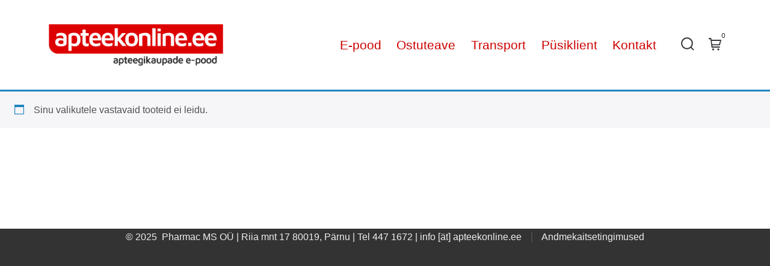

--- FILE ---
content_type: text/html; charset=UTF-8
request_url: https://apteekonline.ee/kategooria/suuhugieen/muud-suuhugieeni-tooted/
body_size: 9684
content:
<!doctype html><html lang="et"><head><script data-no-optimize="1">var litespeed_docref=sessionStorage.getItem("litespeed_docref");litespeed_docref&&(Object.defineProperty(document,"referrer",{get:function(){return litespeed_docref}}),sessionStorage.removeItem("litespeed_docref"));</script> <meta charset="UTF-8" /><meta name="viewport" content="width=device-width, initial-scale=1" /><link rel="profile" href="https://gmpg.org/xfn/11" /><title>Kategooria: Muud Suuhügieeni Tooted &#x2d; apteekonline.ee</title><meta name="robots" content="noindex,max-snippet:-1,max-image-preview:standard,max-video-preview:-1" /><meta name="description" content="Muud Suuh&uuml;gieeni Tooted&#8230;" /><meta property="og:type" content="website" /><meta property="og:locale" content="et_EE" /><meta property="og:site_name" content="apteekonline.ee" /><meta property="og:title" content="Kategooria: Muud Suuhügieeni Tooted" /><meta property="og:description" content="Muud Suuh&uuml;gieeni Tooted&#8230;" /><meta property="og:url" content="https://apteekonline.ee/kategooria/suuhugieen/muud-suuhugieeni-tooted/" /><meta property="og:image" content="https://apteekonline.ee/app/uploads/2021/06/test-logo.png" /><meta property="og:image:width" content="1474" /><meta property="og:image:height" content="348" /><meta name="twitter:card" content="summary_large_image" /><meta name="twitter:title" content="Kategooria: Muud Suuhügieeni Tooted" /><meta name="twitter:description" content="Muud Suuh&uuml;gieeni Tooted&#8230;" /><meta name="twitter:image" content="https://apteekonline.ee/app/uploads/2021/06/test-logo.png" /> <script type="application/ld+json">{"@context":"https://schema.org","@graph":[{"@type":"WebSite","@id":"https://apteekonline.ee/#/schema/WebSite","url":"https://apteekonline.ee/","name":"apteekonline.ee","alternateName":"Apteekonline.ee","description":"apteegikaupade e&#x2d;pood","inLanguage":"et","potentialAction":{"@type":"SearchAction","target":{"@type":"EntryPoint","urlTemplate":"https://apteekonline.ee/search/{search_term_string}/"},"query-input":"required name=search_term_string"},"publisher":{"@type":"Organization","@id":"https://apteekonline.ee/#/schema/Organization","name":"Apteekonline.ee","url":"https://apteekonline.ee/","logo":{"@type":"ImageObject","url":"https://apteekonline.ee/app/uploads/2021/06/test-logo.png","contentUrl":"https://apteekonline.ee/app/uploads/2021/06/test-logo.png","width":1474,"height":348}}},{"@type":"CollectionPage","@id":"https://apteekonline.ee/kategooria/suuhugieen/muud-suuhugieeni-tooted/","url":"https://apteekonline.ee/kategooria/suuhugieen/muud-suuhugieeni-tooted/","name":"Kategooria: Muud Suuhügieeni Tooted &#x2d; apteekonline.ee","description":"Muud Suuh&uuml;gieeni Tooted&#8230;","inLanguage":"et","isPartOf":{"@id":"https://apteekonline.ee/#/schema/WebSite"},"breadcrumb":{"@type":"BreadcrumbList","@id":"https://apteekonline.ee/#/schema/BreadcrumbList","itemListElement":[{"@type":"ListItem","position":1,"item":"https://apteekonline.ee/","name":"apteekonline.ee"},{"@type":"ListItem","position":2,"item":"https://apteekonline.ee/kategooria/suuhugieen/","name":"Kategooria: Suuhügieen"},{"@type":"ListItem","position":3,"name":"Kategooria: Muud Suuhügieeni Tooted"}]}}]}</script> <link rel='dns-prefetch' href='//www.googletagmanager.com' /><link rel='dns-prefetch' href='//unpkg.com' /><link rel='dns-prefetch' href='//fonts.googleapis.com' /><link href='https://fonts.gstatic.com' crossorigin='1' rel='preconnect' /><link data-optimized="2" rel="stylesheet" href="https://apteekonline.ee/app/litespeed/css/5c98fdfd9d2e24b37ca921560f654da3.css?ver=b30e6" /><link rel='preload' as='style' href='https://fonts.googleapis.com/css?family=Maven+Pro%3A600%7COpen+Sans%3A400%2C700&#038;subset=latin%2Clatin-ext&#038;display=swap&#038;ver=1.8.15' /><noscript><link rel="stylesheet" href="https://fonts.googleapis.com/css?family=Maven+Pro%3A600%7COpen+Sans%3A400%2C700&#038;subset=latin%2Clatin-ext&#038;display=swap&#038;ver=1.8.15" /></noscript> <script id="woocommerce-google-analytics-integration-gtag-js-after" type="litespeed/javascript">window.dataLayer=window.dataLayer||[];function gtag(){dataLayer.push(arguments)}
for(const mode of[{"analytics_storage":"denied","ad_storage":"denied","ad_user_data":"denied","ad_personalization":"denied","region":["AT","BE","BG","HR","CY","CZ","DK","EE","FI","FR","DE","GR","HU","IS","IE","IT","LV","LI","LT","LU","MT","NL","NO","PL","PT","RO","SK","SI","ES","SE","GB","CH"]}]||[]){gtag("consent","default",{"wait_for_update":500,...mode})}
gtag("js",new Date());gtag("set","developer_id.dOGY3NW",!0);gtag("config","G-3MFY3XPCX8",{"track_404":!0,"allow_google_signals":!0,"logged_in":!1,"linker":{"domains":[],"allow_incoming":!1},"custom_map":{"dimension1":"logged_in"}})</script> <script type="litespeed/javascript" data-src="https://apteekonline.ee/wp/wp-includes/js/jquery/jquery.min.js?ver=3.7.1" id="jquery-core-js"></script> <link rel="https://api.w.org/" href="https://apteekonline.ee/wp-json/" /><link rel="alternate" title="JSON" type="application/json" href="https://apteekonline.ee/wp-json/wp/v2/product_cat/846" /><link rel="EditURI" type="application/rsd+xml" title="RSD" href="https://apteekonline.ee/wp/xmlrpc.php?rsd" />
<noscript><style>.woocommerce-product-gallery{ opacity: 1 !important; }</style></noscript><link rel="icon" href="https://apteekonline.ee/app/uploads/2021/06/apteekonline-a-100x100.jpg" sizes="32x32" /><link rel="icon" href="https://apteekonline.ee/app/uploads/2021/06/apteekonline-a-300x300.jpg" sizes="192x192" /><link rel="apple-touch-icon" href="https://apteekonline.ee/app/uploads/2021/06/apteekonline-a-300x300.jpg" /><meta name="msapplication-TileImage" content="https://apteekonline.ee/app/uploads/2021/06/apteekonline-a-300x300.jpg" /></head><body
class="archive tax-product_cat term-muud-suuhugieeni-tooted term-846 wp-custom-logo wp-embed-responsive wp-theme-go wp-child-theme-go-child theme-go woocommerce woocommerce-page woocommerce-no-js is-style-nex has-header-1 has-footer-1 has-no-footer-menu has-page-titles hfeed"
><div id="page" class="site"><a class="skip-link screen-reader-text" href="#site-content">Skip to content</a><header id="site-header" class="site-header header relative  " role="banner" itemscope itemtype="http://schema.org/WPHeader"><div class="header__inner flex items-center justify-between h-inherit w-full relative"><div class="header__extras">
<button
id="header__search-toggle"
class="header__search-toggle"
data-toggle-target=".search-modal"
data-set-focus=".search-modal .search-form__input"
type="button"
aria-controls="js-site-search"
><div class="search-toggle-icon">
<svg role="img" viewBox="0 0 20 20" xmlns="http://www.w3.org/2000/svg"><path d="m18.0553691 9.08577774c0-4.92630404-4.02005-8.94635404-8.94635408-8.94635404-4.92630404 0-8.96959132 4.02005-8.96959132 8.94635404 0 4.92630406 4.02005 8.94635406 8.94635404 8.94635406 2.13783006 0 4.08976186-.7435931 5.64665986-1.9984064l3.8109144 3.8109145 1.3245252-1.3245252-3.8341518-3.7876771c1.2548133-1.5336607 2.0216437-3.5088298 2.0216437-5.64665986zm-8.96959136 7.11060866c-3.90386358 0-7.08737138-3.1835078-7.08737138-7.08737138s3.1835078-7.08737138 7.08737138-7.08737138c3.90386356 0 7.08737136 3.1835078 7.08737136 7.08737138s-3.1602705 7.08737138-7.08737136 7.08737138z" /></svg></div>
<span class="screen-reader-text">Search Toggle</span>
</button><button id="header__cart-toggle" class="header__cart-toggle" alt="View cart"><svg role="img" viewBox="0 0 24 24" height="24" width="24" xmlns="http://www.w3.org/2000/svg"><path d="m23.83048 4.50784c-.1516-.19416-.3844-.30784-.63048-.30784h-17.68800174l-.32498654-2.4c-.05624-.39416-.78861172-.8-1.18701172-.8h-3.2c-.44216 0-.8.74915797-.8 1.19091797s.29781582 1.25427246.73997582 1.25427246h2.50624l.41826418 1.66264957.38256 2.67816 1.46495826 10.5323394c.05624.39456.39376.68752.79216.68752h14.40000004c.44216 0 .8371867-.7208377.8371867-1.1625977s-.3709789-1.2287597-.8131389-1.2287597h-13.30950493l-.32489013-2.014502h13.67177396c.3672 0 .68672-.25.77576-.60584l2.434415-8.8c.06016-.23912.00624-.49224-.14528-.68632zm-4.0586294 8.0932342h-13.07006837l-.95764161-6.22839354h15.93469238zm-11.12060543 7.7536236c.47927041-.0000835.93894305.1902318 1.27788933.5290762.3389463.3388445.5293997.7984599.5294602 1.2777303.0000977.9979449-.80879875 1.8070281-1.80674364 1.8071606-.99794489.0001326-1.80705625-.8087357-1.80722356-1.8066806s.80867279-1.8070845 1.80661767-1.8072865zm9.76436063 0c.9978848.0000499 1.80685.8089218 1.8070151 1.8068065.0000716.7308699-.440137 1.389814-1.115351 1.6695584-.6752139.2797444-1.4524563.125196-1.9692892-.3915772-.5168329-.5167733-.671471-1.2939979-.3918045-1.9692441.2796664-.6752463.9385597-1.1155309 1.6694296-1.1155436z" /></svg>
<span class="item-count">0</span></button></div><div class="header__title-nav flex items-center flex-nowrap"><div class="header__titles lg:flex items-center" itemscope itemtype="http://schema.org/Organization"><h1 class="custom-logo"><a href="https://apteekonline.ee/" class="custom-logo-link" rel="home"><img data-lazyloaded="1" src="[data-uri]" width="1474" height="348" data-src="https://apteekonline.ee/app/uploads/2021/06/test-logo.png" class="custom-logo" alt="apteekonline.ee" decoding="async" fetchpriority="high" data-srcset="https://apteekonline.ee/app/uploads/2021/06/test-logo.png 1474w, https://apteekonline.ee/app/uploads/2021/06/test-logo-600x142.png 600w, https://apteekonline.ee/app/uploads/2021/06/test-logo-300x71.png 300w, https://apteekonline.ee/app/uploads/2021/06/test-logo-1024x242.png 1024w, https://apteekonline.ee/app/uploads/2021/06/test-logo-768x181.png 768w" data-sizes="(max-width: 1474px) 100vw, 1474px" /></a></h1></div><nav id="header__navigation" class="header__navigation" aria-label="Horizontal" role="navigation" itemscope itemtype="http://schema.org/SiteNavigationElement"><div class="header__navigation-inner"><div class="menu-peamenuu-container"><ul id="menu-peamenuu" class="primary-menu list-reset"><li id="menu-item-14330" class="menu-item menu-item-type-post_type menu-item-object-page menu-item-home menu-item-14330"><a href="https://apteekonline.ee/">E-pood</a></li><li id="menu-item-22" class="menu-item menu-item-type-post_type menu-item-object-page menu-item-22"><a href="https://apteekonline.ee/ostuteave/">Ostuteave</a></li><li id="menu-item-29" class="menu-item menu-item-type-post_type menu-item-object-page menu-item-29"><a href="https://apteekonline.ee/transport/">Transport</a></li><li id="menu-item-2723" class="menu-item menu-item-type-post_type menu-item-object-page menu-item-2723"><a href="https://apteekonline.ee/minu-konto/">Püsiklient</a></li><li id="menu-item-26" class="menu-item menu-item-type-post_type menu-item-object-page menu-item-26"><a href="https://apteekonline.ee/kontakt/">Kontakt</a></li></ul></div></div></nav></div><div class="header__nav-toggle">
<button
id="nav-toggle"
class="nav-toggle"
type="button"
aria-controls="header__navigation"
><div class="nav-toggle-icon">
<svg role="img" viewBox="0 0 24 24" xmlns="http://www.w3.org/2000/svg"><path d="m3.23076923 15.4615385c-1.78430492 0-3.23076923-1.4464647-3.23076923-3.2307693 0-1.7843045 1.44646431-3.2307692 3.23076923-3.2307692s3.23076923 1.4464647 3.23076923 3.2307692c0 1.7843046-1.44646431 3.2307693-3.23076923 3.2307693zm8.76923077 0c-1.7843049 0-3.23076923-1.4464647-3.23076923-3.2307693 0-1.7843045 1.44646433-3.2307692 3.23076923-3.2307692s3.2307692 1.4464647 3.2307692 3.2307692c0 1.7843046-1.4464643 3.2307693-3.2307692 3.2307693zm8.7692308 0c-1.784305 0-3.2307693-1.4464647-3.2307693-3.2307693 0-1.7843045 1.4464643-3.2307692 3.2307693-3.2307692 1.7843049 0 3.2307692 1.4464647 3.2307692 3.2307692 0 1.7843046-1.4464643 3.2307693-3.2307692 3.2307693z" /></svg></div><div class="nav-toggle-icon nav-toggle-icon--close">
<svg role="img" viewBox="0 0 24 24" xmlns="http://www.w3.org/2000/svg"><path d="m21.2325621 4.63841899c.526819-.52681908.5246494-1.38313114-.0035241-1.9113046l.0438476.04384757c-.5287653-.52876531-1.3869798-.52784878-1.9113046-.00352402l-7.065629 7.06562899c-.1634497.16344977-.4265682.16533585-.591904 0l-7.06562901-7.06562899c-.52681908-.52681907-1.38313114-.52464944-1.9113046.00352402l.04384757-.04384757c-.52876531.52876532-.52784878 1.38697983-.00352402 1.9113046l7.06562899 7.06562901c.16344977.1634497.16533585.4265682 0 .591904l-7.06562899 7.065629c-.52681907.5268191-.52464944 1.3831311.00352402 1.9113046l-.04384757-.0438476c.52876532.5287654 1.38697983.5278488 1.9113046.0035241l7.06562901-7.065629c.1634497-.1634498.4265682-.1653359.591904 0l7.065629 7.065629c.5268191.526819 1.3831311.5246494 1.9113046-.0035241l-.0438476.0438476c.5287654-.5287653.5278488-1.3869798.0035241-1.9113046l-7.065629-7.065629c-.1634498-.1634497-.1653359-.4265682 0-.591904z" fill-rule="evenodd" /></svg></div>
<span class="screen-reader-text">Menu</span>
</button></div></div><div
class="search-modal"
data-modal-target-string=".search-modal"
aria-expanded="false"
><div class="search-modal-inner"><form role="search" method="get" class="woocommerce-product-search" action="https://apteekonline.ee/">
<label class="screen-reader-text" for="woocommerce-product-search-field-0">Otsi:</label>
<input type="search" id="woocommerce-product-search-field-0" class="search-field" placeholder="Otsi tooteid&hellip;" value="" name="s" />
<button type="submit" value="Otsi" class="">Otsi</button>
<input type="hidden" name="post_type" value="product" /></form></div></div></header><main id="site-content" class="site-content" role="main"><div class="max-w-wide w-full m-auto px content-area--woocommerce"><h1 class="page-title">Muud Suuhügieeni Tooted</h1><div class="term-description"><p>Muud Suuhügieeni Tooted</p></div><div class="woocommerce-no-products-found"><div class="woocommerce-info">
Sinu valikutele vastavaid tooteid ei leidu.</div></div></div></main><footer id="colophon" class="site-footer site-footer--1 "><div class="site-footer__inner max-w-wide m-auto text-center"><div class="site-info text-sm mb-0">&copy; 2025&nbsp;			<span class="copyright">
Pharmac MS OÜ | Riia mnt 17 80019, Pärnu | Tel 447 1672 | info [ät] apteekonline.ee			</span>
<a class="privacy-policy-link" href="https://apteekonline.ee/andmekaitsetingimused/" rel="privacy-policy">Andmekaitsetingimused</a></div></div></footer></div> <script type="speculationrules">{"prefetch":[{"source":"document","where":{"and":[{"href_matches":"\/*"},{"not":{"href_matches":["\/wp\/wp-*.php","\/wp\/wp-admin\/*","\/app\/uploads\/*","\/app\/*","\/app\/plugins\/*","\/app\/themes\/go-child\/*","\/app\/themes\/go\/*","\/*\\?(.+)"]}},{"not":{"selector_matches":"a[rel~=\"nofollow\"]"}},{"not":{"selector_matches":".no-prefetch, .no-prefetch a"}}]},"eagerness":"conservative"}]}</script> <div id="site-overlay" class="site-overlay"></div><div id="site-nav--cart" class="site-nav style--sidebar show-cart"><div id="site-cart" class="site-nav-container" tabindex="-1"><button id="site-close-handle" class="site-close-handle" aria-label="Close sidebar" title="Close sidebar">
<svg role="img" viewBox="0 0 24 24" xmlns="http://www.w3.org/2000/svg"><path d="m21.2325621 4.63841899c.526819-.52681908.5246494-1.38313114-.0035241-1.9113046l.0438476.04384757c-.5287653-.52876531-1.3869798-.52784878-1.9113046-.00352402l-7.065629 7.06562899c-.1634497.16344977-.4265682.16533585-.591904 0l-7.06562901-7.06562899c-.52681908-.52681907-1.38313114-.52464944-1.9113046.00352402l.04384757-.04384757c-.52876531.52876532-.52784878 1.38697983-.00352402 1.9113046l7.06562899 7.06562901c.16344977.1634497.16533585.4265682 0 .591904l-7.06562899 7.065629c-.52681907.5268191-.52464944 1.3831311.00352402 1.9113046l-.04384757-.0438476c.52876532.5287654 1.38697983.5278488 1.9113046.0035241l7.06562901-7.065629c.1634497-.1634498.4265682-.1653359.591904 0l7.065629 7.065629c.5268191.526819 1.3831311.5246494 1.9113046-.0035241l-.0438476.0438476c.5287654-.5287653.5278488-1.3869798.0035241-1.9113046l-7.065629-7.065629c-.1634498-.1634497-.1653359-.4265682 0-.591904z" fill-rule="evenodd" /></svg>
</button><div class="site-nav-container-last"><div class="site-cart-heading"><h6 class="title">Ostukorv</h6><p class="subheading">
0 toodet ostukorvis</p></div><div class="widget woocommerce widget_shopping_cart"><h2 class="widgettitle screen-reader-text"">Ostukorv</h2><div class="widget_shopping_cart_content"></div></div></div></div></div> <script type="litespeed/javascript" data-src="https://www.googletagmanager.com/gtag/js?id=G-3MFY3XPCX8" id="google-tag-manager-js" data-wp-strategy="async"></script> <script id="woocommerce-google-analytics-integration-data-js-after" type="litespeed/javascript">window.ga4w={data:{"cart":{"items":[],"coupons":[],"totals":{"currency_code":"EUR","total_price":0,"currency_minor_unit":2}}},settings:{"tracker_function_name":"gtag","events":["purchase","add_to_cart","remove_from_cart","view_item_list","select_content","view_item","begin_checkout"],"identifier":null}};document.dispatchEvent(new Event("ga4w:ready"))</script> <script data-no-optimize="1">window.lazyLoadOptions=Object.assign({},{threshold:300},window.lazyLoadOptions||{});!function(t,e){"object"==typeof exports&&"undefined"!=typeof module?module.exports=e():"function"==typeof define&&define.amd?define(e):(t="undefined"!=typeof globalThis?globalThis:t||self).LazyLoad=e()}(this,function(){"use strict";function e(){return(e=Object.assign||function(t){for(var e=1;e<arguments.length;e++){var n,a=arguments[e];for(n in a)Object.prototype.hasOwnProperty.call(a,n)&&(t[n]=a[n])}return t}).apply(this,arguments)}function o(t){return e({},at,t)}function l(t,e){return t.getAttribute(gt+e)}function c(t){return l(t,vt)}function s(t,e){return function(t,e,n){e=gt+e;null!==n?t.setAttribute(e,n):t.removeAttribute(e)}(t,vt,e)}function i(t){return s(t,null),0}function r(t){return null===c(t)}function u(t){return c(t)===_t}function d(t,e,n,a){t&&(void 0===a?void 0===n?t(e):t(e,n):t(e,n,a))}function f(t,e){et?t.classList.add(e):t.className+=(t.className?" ":"")+e}function _(t,e){et?t.classList.remove(e):t.className=t.className.replace(new RegExp("(^|\\s+)"+e+"(\\s+|$)")," ").replace(/^\s+/,"").replace(/\s+$/,"")}function g(t){return t.llTempImage}function v(t,e){!e||(e=e._observer)&&e.unobserve(t)}function b(t,e){t&&(t.loadingCount+=e)}function p(t,e){t&&(t.toLoadCount=e)}function n(t){for(var e,n=[],a=0;e=t.children[a];a+=1)"SOURCE"===e.tagName&&n.push(e);return n}function h(t,e){(t=t.parentNode)&&"PICTURE"===t.tagName&&n(t).forEach(e)}function a(t,e){n(t).forEach(e)}function m(t){return!!t[lt]}function E(t){return t[lt]}function I(t){return delete t[lt]}function y(e,t){var n;m(e)||(n={},t.forEach(function(t){n[t]=e.getAttribute(t)}),e[lt]=n)}function L(a,t){var o;m(a)&&(o=E(a),t.forEach(function(t){var e,n;e=a,(t=o[n=t])?e.setAttribute(n,t):e.removeAttribute(n)}))}function k(t,e,n){f(t,e.class_loading),s(t,st),n&&(b(n,1),d(e.callback_loading,t,n))}function A(t,e,n){n&&t.setAttribute(e,n)}function O(t,e){A(t,rt,l(t,e.data_sizes)),A(t,it,l(t,e.data_srcset)),A(t,ot,l(t,e.data_src))}function w(t,e,n){var a=l(t,e.data_bg_multi),o=l(t,e.data_bg_multi_hidpi);(a=nt&&o?o:a)&&(t.style.backgroundImage=a,n=n,f(t=t,(e=e).class_applied),s(t,dt),n&&(e.unobserve_completed&&v(t,e),d(e.callback_applied,t,n)))}function x(t,e){!e||0<e.loadingCount||0<e.toLoadCount||d(t.callback_finish,e)}function M(t,e,n){t.addEventListener(e,n),t.llEvLisnrs[e]=n}function N(t){return!!t.llEvLisnrs}function z(t){if(N(t)){var e,n,a=t.llEvLisnrs;for(e in a){var o=a[e];n=e,o=o,t.removeEventListener(n,o)}delete t.llEvLisnrs}}function C(t,e,n){var a;delete t.llTempImage,b(n,-1),(a=n)&&--a.toLoadCount,_(t,e.class_loading),e.unobserve_completed&&v(t,n)}function R(i,r,c){var l=g(i)||i;N(l)||function(t,e,n){N(t)||(t.llEvLisnrs={});var a="VIDEO"===t.tagName?"loadeddata":"load";M(t,a,e),M(t,"error",n)}(l,function(t){var e,n,a,o;n=r,a=c,o=u(e=i),C(e,n,a),f(e,n.class_loaded),s(e,ut),d(n.callback_loaded,e,a),o||x(n,a),z(l)},function(t){var e,n,a,o;n=r,a=c,o=u(e=i),C(e,n,a),f(e,n.class_error),s(e,ft),d(n.callback_error,e,a),o||x(n,a),z(l)})}function T(t,e,n){var a,o,i,r,c;t.llTempImage=document.createElement("IMG"),R(t,e,n),m(c=t)||(c[lt]={backgroundImage:c.style.backgroundImage}),i=n,r=l(a=t,(o=e).data_bg),c=l(a,o.data_bg_hidpi),(r=nt&&c?c:r)&&(a.style.backgroundImage='url("'.concat(r,'")'),g(a).setAttribute(ot,r),k(a,o,i)),w(t,e,n)}function G(t,e,n){var a;R(t,e,n),a=e,e=n,(t=Et[(n=t).tagName])&&(t(n,a),k(n,a,e))}function D(t,e,n){var a;a=t,(-1<It.indexOf(a.tagName)?G:T)(t,e,n)}function S(t,e,n){var a;t.setAttribute("loading","lazy"),R(t,e,n),a=e,(e=Et[(n=t).tagName])&&e(n,a),s(t,_t)}function V(t){t.removeAttribute(ot),t.removeAttribute(it),t.removeAttribute(rt)}function j(t){h(t,function(t){L(t,mt)}),L(t,mt)}function F(t){var e;(e=yt[t.tagName])?e(t):m(e=t)&&(t=E(e),e.style.backgroundImage=t.backgroundImage)}function P(t,e){var n;F(t),n=e,r(e=t)||u(e)||(_(e,n.class_entered),_(e,n.class_exited),_(e,n.class_applied),_(e,n.class_loading),_(e,n.class_loaded),_(e,n.class_error)),i(t),I(t)}function U(t,e,n,a){var o;n.cancel_on_exit&&(c(t)!==st||"IMG"===t.tagName&&(z(t),h(o=t,function(t){V(t)}),V(o),j(t),_(t,n.class_loading),b(a,-1),i(t),d(n.callback_cancel,t,e,a)))}function $(t,e,n,a){var o,i,r=(i=t,0<=bt.indexOf(c(i)));s(t,"entered"),f(t,n.class_entered),_(t,n.class_exited),o=t,i=a,n.unobserve_entered&&v(o,i),d(n.callback_enter,t,e,a),r||D(t,n,a)}function q(t){return t.use_native&&"loading"in HTMLImageElement.prototype}function H(t,o,i){t.forEach(function(t){return(a=t).isIntersecting||0<a.intersectionRatio?$(t.target,t,o,i):(e=t.target,n=t,a=o,t=i,void(r(e)||(f(e,a.class_exited),U(e,n,a,t),d(a.callback_exit,e,n,t))));var e,n,a})}function B(e,n){var t;tt&&!q(e)&&(n._observer=new IntersectionObserver(function(t){H(t,e,n)},{root:(t=e).container===document?null:t.container,rootMargin:t.thresholds||t.threshold+"px"}))}function J(t){return Array.prototype.slice.call(t)}function K(t){return t.container.querySelectorAll(t.elements_selector)}function Q(t){return c(t)===ft}function W(t,e){return e=t||K(e),J(e).filter(r)}function X(e,t){var n;(n=K(e),J(n).filter(Q)).forEach(function(t){_(t,e.class_error),i(t)}),t.update()}function t(t,e){var n,a,t=o(t);this._settings=t,this.loadingCount=0,B(t,this),n=t,a=this,Y&&window.addEventListener("online",function(){X(n,a)}),this.update(e)}var Y="undefined"!=typeof window,Z=Y&&!("onscroll"in window)||"undefined"!=typeof navigator&&/(gle|ing|ro)bot|crawl|spider/i.test(navigator.userAgent),tt=Y&&"IntersectionObserver"in window,et=Y&&"classList"in document.createElement("p"),nt=Y&&1<window.devicePixelRatio,at={elements_selector:".lazy",container:Z||Y?document:null,threshold:300,thresholds:null,data_src:"src",data_srcset:"srcset",data_sizes:"sizes",data_bg:"bg",data_bg_hidpi:"bg-hidpi",data_bg_multi:"bg-multi",data_bg_multi_hidpi:"bg-multi-hidpi",data_poster:"poster",class_applied:"applied",class_loading:"litespeed-loading",class_loaded:"litespeed-loaded",class_error:"error",class_entered:"entered",class_exited:"exited",unobserve_completed:!0,unobserve_entered:!1,cancel_on_exit:!0,callback_enter:null,callback_exit:null,callback_applied:null,callback_loading:null,callback_loaded:null,callback_error:null,callback_finish:null,callback_cancel:null,use_native:!1},ot="src",it="srcset",rt="sizes",ct="poster",lt="llOriginalAttrs",st="loading",ut="loaded",dt="applied",ft="error",_t="native",gt="data-",vt="ll-status",bt=[st,ut,dt,ft],pt=[ot],ht=[ot,ct],mt=[ot,it,rt],Et={IMG:function(t,e){h(t,function(t){y(t,mt),O(t,e)}),y(t,mt),O(t,e)},IFRAME:function(t,e){y(t,pt),A(t,ot,l(t,e.data_src))},VIDEO:function(t,e){a(t,function(t){y(t,pt),A(t,ot,l(t,e.data_src))}),y(t,ht),A(t,ct,l(t,e.data_poster)),A(t,ot,l(t,e.data_src)),t.load()}},It=["IMG","IFRAME","VIDEO"],yt={IMG:j,IFRAME:function(t){L(t,pt)},VIDEO:function(t){a(t,function(t){L(t,pt)}),L(t,ht),t.load()}},Lt=["IMG","IFRAME","VIDEO"];return t.prototype={update:function(t){var e,n,a,o=this._settings,i=W(t,o);{if(p(this,i.length),!Z&&tt)return q(o)?(e=o,n=this,i.forEach(function(t){-1!==Lt.indexOf(t.tagName)&&S(t,e,n)}),void p(n,0)):(t=this._observer,o=i,t.disconnect(),a=t,void o.forEach(function(t){a.observe(t)}));this.loadAll(i)}},destroy:function(){this._observer&&this._observer.disconnect(),K(this._settings).forEach(function(t){I(t)}),delete this._observer,delete this._settings,delete this.loadingCount,delete this.toLoadCount},loadAll:function(t){var e=this,n=this._settings;W(t,n).forEach(function(t){v(t,e),D(t,n,e)})},restoreAll:function(){var e=this._settings;K(e).forEach(function(t){P(t,e)})}},t.load=function(t,e){e=o(e);D(t,e)},t.resetStatus=function(t){i(t)},t}),function(t,e){"use strict";function n(){e.body.classList.add("litespeed_lazyloaded")}function a(){console.log("[LiteSpeed] Start Lazy Load"),o=new LazyLoad(Object.assign({},t.lazyLoadOptions||{},{elements_selector:"[data-lazyloaded]",callback_finish:n})),i=function(){o.update()},t.MutationObserver&&new MutationObserver(i).observe(e.documentElement,{childList:!0,subtree:!0,attributes:!0})}var o,i;t.addEventListener?t.addEventListener("load",a,!1):t.attachEvent("onload",a)}(window,document);</script><script data-no-optimize="1">window.litespeed_ui_events=window.litespeed_ui_events||["mouseover","click","keydown","wheel","touchmove","touchstart"];var urlCreator=window.URL||window.webkitURL;function litespeed_load_delayed_js_force(){console.log("[LiteSpeed] Start Load JS Delayed"),litespeed_ui_events.forEach(e=>{window.removeEventListener(e,litespeed_load_delayed_js_force,{passive:!0})}),document.querySelectorAll("iframe[data-litespeed-src]").forEach(e=>{e.setAttribute("src",e.getAttribute("data-litespeed-src"))}),"loading"==document.readyState?window.addEventListener("DOMContentLoaded",litespeed_load_delayed_js):litespeed_load_delayed_js()}litespeed_ui_events.forEach(e=>{window.addEventListener(e,litespeed_load_delayed_js_force,{passive:!0})});async function litespeed_load_delayed_js(){let t=[];for(var d in document.querySelectorAll('script[type="litespeed/javascript"]').forEach(e=>{t.push(e)}),t)await new Promise(e=>litespeed_load_one(t[d],e));document.dispatchEvent(new Event("DOMContentLiteSpeedLoaded")),window.dispatchEvent(new Event("DOMContentLiteSpeedLoaded"))}function litespeed_load_one(t,e){console.log("[LiteSpeed] Load ",t);var d=document.createElement("script");d.addEventListener("load",e),d.addEventListener("error",e),t.getAttributeNames().forEach(e=>{"type"!=e&&d.setAttribute("data-src"==e?"src":e,t.getAttribute(e))});let a=!(d.type="text/javascript");!d.src&&t.textContent&&(d.src=litespeed_inline2src(t.textContent),a=!0),t.after(d),t.remove(),a&&e()}function litespeed_inline2src(t){try{var d=urlCreator.createObjectURL(new Blob([t.replace(/^(?:<!--)?(.*?)(?:-->)?$/gm,"$1")],{type:"text/javascript"}))}catch(e){d="data:text/javascript;base64,"+btoa(t.replace(/^(?:<!--)?(.*?)(?:-->)?$/gm,"$1"))}return d}</script><script data-no-optimize="1">var litespeed_vary=document.cookie.replace(/(?:(?:^|.*;\s*)_lscache_vary\s*\=\s*([^;]*).*$)|^.*$/,"");litespeed_vary||fetch("/app/plugins/litespeed-cache/guest.vary.php",{method:"POST",cache:"no-cache",redirect:"follow"}).then(e=>e.json()).then(e=>{console.log(e),e.hasOwnProperty("reload")&&"yes"==e.reload&&(sessionStorage.setItem("litespeed_docref",document.referrer),window.location.reload(!0))});</script><script data-optimized="1" type="litespeed/javascript" data-src="https://apteekonline.ee/app/litespeed/js/769c058be9f211383123502067f43b8a.js?ver=b30e6"></script></body></html>
<!-- Page optimized by LiteSpeed Cache @2025-12-12 04:28:03 -->

<!-- Page supported by LiteSpeed Cache 7.3.0.1 on 2025-12-12 04:28:03 -->
<!-- Guest Mode -->
<!-- QUIC.cloud UCSS in queue -->